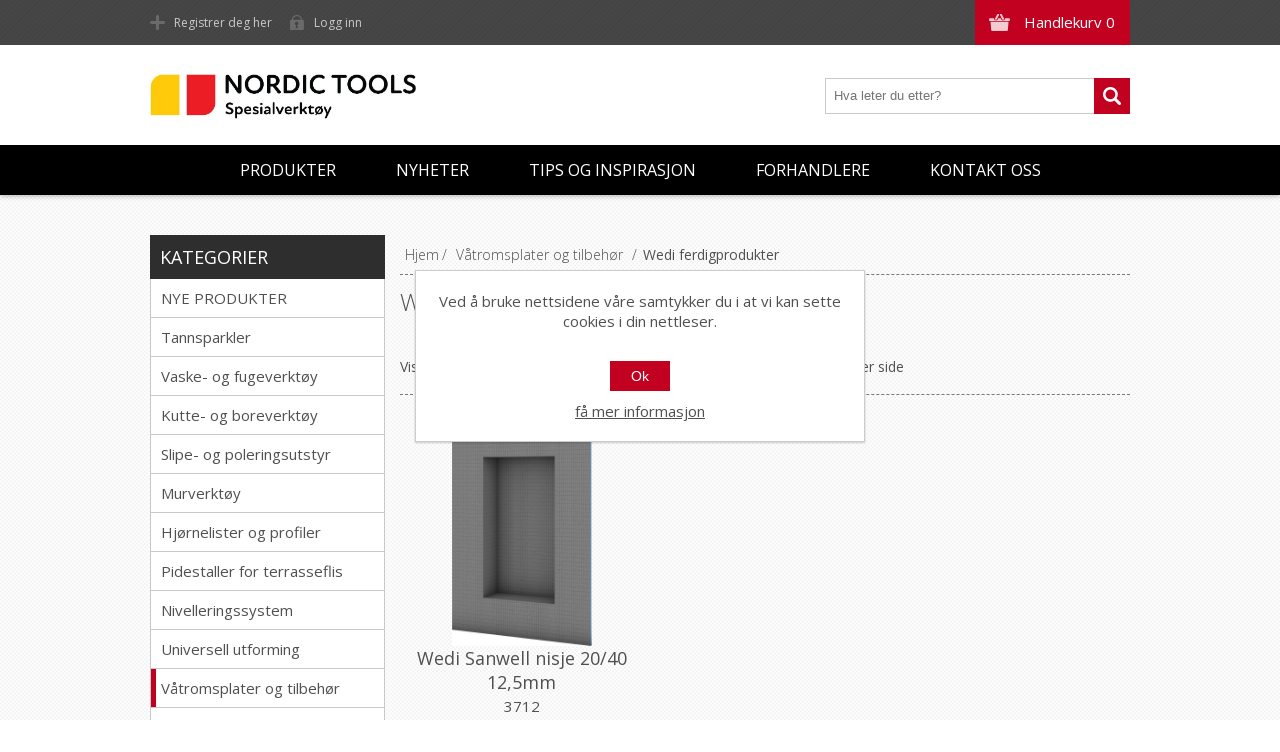

--- FILE ---
content_type: text/html; charset=utf-8
request_url: https://www.nordictools.no/wedi-ferdigprodukter
body_size: 12864
content:



<!DOCTYPE html>
<html lang="nb" dir="ltr" class="html-category-page">
<head>
    <title>Nordic Tools. Wedi ferdigprodukter</title>
    <meta http-equiv="Content-type" content="text/html;charset=UTF-8" />
    <meta name="description" content="Nordic Tools er etablert som en av de st&#xF8;rste leverand&#xF8;rene av mur- og flisverkt&#xF8;y i Norge. Vi selger v&#xE5;re produkter til forhandlere innenfor vareomr&#xE5;dene keramisk flis og byggevarer. V&#xE5;re m&#xE5;lgrupper blant sluttbrukerne er b&#xE5;de den profesjonelle murer og flislegger, samt &quot;gj&#xF8;r det selv&quot;-markedet." />
    <meta name="keywords" content="" />
    <meta name="generator" content="nopCommerce" />
    <meta name="viewport" content="width=device-width, initial-scale=1.0, minimum-scale=1.0, maximum-scale=2.0" />
    <link href='https://fonts.googleapis.com/css?family=Open+Sans:400,300,700&display=swap' rel='stylesheet' />
    
    

    
    
    
    
    

    


    

    <link rel="stylesheet" type="text/css" href="/css/ui4sb_4qkrryul0vobnqog.styles.css?v=jXBmEsfD1JGFcCCwKBBooguF0xA" />
    <!-- Global site tag (gtag.js) - Google Analytics -->
                <script async src='https://www.googletagmanager.com/gtag/js?id=UA-158694883-1'></script>
                <script>
                  window.dataLayer = window.dataLayer || [];
                  function gtag(){dataLayer.push(arguments);}
                  gtag('js', new Date());

                  gtag('config', 'UA-158694883-1');
                  
                  
                </script>

    
    
    
    <link rel="apple-touch-icon" sizes="180x180" href="/icons/icons_0/apple-touch-icon.png"><link rel="icon" type="image/png" sizes="32x32" href="/icons/icons_0/favicon-32x32.png"><link rel="icon" type="image/png" sizes="192x192" href="/icons/icons_0/android-chrome-192x192.png"><link rel="icon" type="image/png" sizes="16x16" href="/icons/icons_0/favicon-16x16.png"><link rel="manifest" href="/icons/icons_0/site.webmanifest"><link rel="mask-icon" href="/icons/icons_0/safari-pinned-tab.svg" color="#5bbad5"><link rel="shortcut icon" href="/icons/icons_0/favicon.ico"><meta name="msapplication-TileColor" content="#2d89ef"><meta name="msapplication-TileImage" content="/icons/icons_0/mstile-144x144.png"><meta name="msapplication-config" content="/icons/icons_0/browserconfig.xml"><meta name="theme-color" content="#ffffff">
    
    
    <!--Powered by nopCommerce - https://www.nopCommerce.com-->
    
</head>
<body class="texture_3">
    <input name="__RequestVerificationToken" type="hidden" value="CfDJ8GU_5CZ7OFJPm9mraD1JVTtqksmRbmR4EDRmEM9k98hqRQ34mt0ZsF-F2ckLYKJuPEnIHfqz-mr7F-IzetGnWil-7iBjGfoM2td5G2vlqWv3aeVXA5HUQbdI0SF4KrVB8gPVbCzKPkinqOPPIEd32fM" />
    



<div class="ajax-loading-block-window" style="display: none">
</div>
<div id="dialog-notifications-success" role="status" aria-live="polite" aria-atomic="true" title="Varsling" style="display:none;">
</div>
<div id="dialog-notifications-error" role="alert" aria-live="assertive" aria-atomic="true" title="Feil" style="display:none;">
</div>
<div id="dialog-notifications-warning" role="alert" aria-live="assertive" aria-atomic="true" title="Advarsel" style="display:none;">
</div>
<div id="bar-notification" class="bar-notification-container" role="status" aria-live="polite" aria-atomic="true" data-close="Lukk">
</div>


<div class="header">
    
    <div class="header-top">
        
<div class="header-centering">
        <div class="shopping-cart-link">
            <div id="topcartlink">
                <a href="/cart" class="ico-cart">
                    <span class="cart-label">Handlekurv</span>
                    <span class="cart-qty">0</span>
                </a>
            </div>
        
            

<div id="flyout-cart" class="flyout-cart">
    <div class="mini-shopping-cart">
        <div class="count">
Du har ingen varer i handlekurven.        </div>
    </div>
</div>

        </div>

    <div class="header-links-wrapper">
        <div class="header-links">
            <ul>
        		
                        <li><a href="/register?returnUrl=%2Fwedi-ferdigprodukter" class="ico-register">Registrer deg her</a></li>
		            <li><a href="/login?returnUrl=%2Fwedi-ferdigprodukter" class="ico-login">Logg inn</a></li>
        		
            </ul>
        </div>
    </div>
    <div class="header-selectors-wrapper">
        
        
        
        
    </div>
</div>

    </div>
    <div class="header-bottom">
        <div class="header-centering">
            <div class="header-logo">
            	




<a href="/" class="logo">



<img alt="Nordic Tools" src="https://www.nordictools.no/images/thumbs/0013202_nordic_tools_spesialverktoy.jpeg" /></a> 
            </div>
        </div>
    </div>
    
</div><div class="overlayOffCanvas"></div>
<div class="responsive-nav-wrapper-parent">
    <div class="responsive-nav-wrapper">
        <div class="menu-title">
            <span>Meny</span>
        </div>
        <div class="search-wrap">
            <span>Søk</span>
            <div class="search-box store-search-box">
                

<form method="get" id="small-search-box-form" action="/search">
        <input type="text" class="search-box-text" id="small-searchterms" autocomplete="off" name="q" placeholder="Hva leter du etter?" aria-label="Hva leter du etter?" />
        <button type="submit" class="button-1 search-box-button">Søk</button>
        
            
</form>
            </div>
        </div>
        <div class="filters-button">
            <span>Filters</span>
        </div>
    </div>
</div>
<div class="justAFixingDivBefore"></div>
<div class="header-menu">
    <div class="close-menu">
        <span>Lukk</span>
    </div>



<input type="hidden" value="false" id="isRtlEnabled" />


<ul class="top-menu">
    


    <li>
        <a class="with-subcategories" href="#">Produkter</a>
        <div class="plus-button"></div>
        <div class="sublist-wrap">
            <ul class="sublist">
                <li class="back-button">
                    <span>Back</span>
                </li>

<li>
            <a href="/nye-produkter-2">NYE PRODUKTER</a>
</li>


<li>
        <a class="with-subcategories" href="/tannsparkler">Tannsparkler</a>
        <div class="plus-button"></div>
        <div class="sublist-wrap">
            <ul class="sublist">
                <li class="back-button">
                    <span>Back</span>
                </li>

<li>
            <a href="/tannsparkler-proff">Tannsparkler proff</a>
</li>


<li>
            <a href="/tannsparkler-hobby">Tannsparkler hobby</a>
</li>


<li>
            <a href="/tannsparkel-tilbehor">Tannsparkel tilbeh&#xF8;r</a>
</li>


<li>
            <a href="/tannsparkler-dobbelgrep">Tannsparkler dobbelgrep</a>
</li>

            </ul>
        </div>
</li>


<li>
        <a class="with-subcategories" href="/vaske-og-fugeverktoy">Vaske- og fugeverkt&#xF8;y</a>
        <div class="plus-button"></div>
        <div class="sublist-wrap">
            <ul class="sublist">
                <li class="back-button">
                    <span>Back</span>
                </li>

<li>
            <a href="/fugesnorer">Fugesnorer</a>
</li>


<li>
            <a href="/fugekryss-og-kiler">Fugekryss og kiler</a>
</li>


<li>
            <a href="/skurepader">Skurepader</a>
</li>


<li>
            <a href="/svamper">Svamper</a>
</li>


<li>
            <a href="/pussegarn">Pussegarn</a>
</li>


<li>
            <a href="/fugebrett">Fugebrett</a>
</li>


<li>
            <a href="/vaskesett-og-tilbehor">Vaskesett og tilbeh&#xF8;r</a>
</li>


<li>
            <a href="/fugesvaber">Fugesvaber</a>
</li>


<li>
            <a href="/silikonpistoler">Fugepistoler</a>
</li>


<li>
            <a href="/maskeringstape">Maskeringstape</a>
</li>


<li>
            <a href="/silikonsparkler">Silikonsparkler</a>
</li>


<li>
            <a href="/fugekrafser">Fugekrafser</a>
</li>


<li>
            <a href="/vaske-og-fugemaskiner">Vaske- og fugemaskiner</a>
</li>


<li>
            <a href="/vaske-og-fugemaskiner-tilbehor">Vaske- og fugemaskiner - tilbeh&#xF8;r</a>
</li>


<li>
            <a href="/fugemasser">Fugemasser</a>
</li>

            </ul>
        </div>
</li>


<li>
        <a class="with-subcategories" href="/kutte-og-boreverktoy">Kutte- og boreverkt&#xF8;y</a>
        <div class="plus-button"></div>
        <div class="sublist-wrap">
            <ul class="sublist">
                <li class="back-button">
                    <span>Back</span>
                </li>

<li>
        <a class="with-subcategories" href="/diamantblader-helbane">Diamantblader til vinkelsliper</a>
        <div class="plus-button"></div>
        <div class="sublist-wrap">
            <ul class="sublist">
                <li class="back-button">
                    <span>Back</span>
                </li>

<li>
            <a href="/fliser">Fliser</a>
</li>


<li>
            <a href="/marmor">Marmor</a>
</li>


<li>
            <a href="/naturstein">Naturstein</a>
</li>

            </ul>
        </div>
</li>


<li>
        <a class="with-subcategories" href="/diamantblader-turbo">Diamantblader til vannsager</a>
        <div class="plus-button"></div>
        <div class="sublist-wrap">
            <ul class="sublist">
                <li class="back-button">
                    <span>Back</span>
                </li>

<li>
            <a href="/fliser-2">Fliser</a>
</li>


<li>
            <a href="/marmor-2">Marmor</a>
</li>


<li>
            <a href="/naturstein-2">Naturstein</a>
</li>

            </ul>
        </div>
</li>


<li>
            <a href="/diamantblader-tilbeh%C3%B8r">Diamantblader - tilbeh&#xF8;r</a>
</li>


<li>
            <a href="/flisbor-for-drill">Flisbor - for drill</a>
</li>


<li>
            <a href="/flisbor-for-vinkelsliper">Flisbor - for vinkelsliper</a>
</li>


<li>
            <a href="/flisbor-for-hullbormaskin">Flisbor - for hullbormaskin</a>
</li>


<li>
            <a href="/vannsager-underliggende-blad">Vannsager - underliggende blad</a>
</li>


<li>
            <a href="/vannsager-overliggende-blad">Vannsager - overliggende blad</a>
</li>


<li>
            <a href="/vannsager-tilbehor">Vannsager - tilbeh&#xF8;r</a>
</li>


<li>
            <a href="/sirkelsag-for-fliser-2">Sirkelsag for fliser</a>
</li>


<li>
            <a href="/slissemaskiner">Slissemaskiner</a>
</li>


<li>
            <a href="/fliskuttere">Fliskuttere</a>
</li>


<li>
            <a href="/fliskuttere-fra-siri">Fliskuttere fra Siri</a>
</li>


<li>
            <a href="/fliskuttere-fra-rubi">Fliskuttere fra Rubi</a>
</li>


<li>
            <a href="/fliskuttere-fra-montolit">Fliskuttere fra Montolit</a>
</li>


<li>
            <a href="/fliskuttere-fra-sigma">Fliskuttere fra Sigma</a>
</li>


<li>
            <a href="/storformat">Storformat</a>
</li>


<li>
            <a href="/fliskuttertilbehor">Fliskuttertilbeh&#xF8;r</a>
</li>


<li>
            <a href="/vinkelsliper">Vinkelsliper</a>
</li>


<li>
            <a href="/bormaskiner">Bormaskiner</a>
</li>


<li>
            <a href="/tenger">Tenger</a>
</li>


<li>
            <a href="/kniver">Kniver</a>
</li>


<li>
            <a href="/diverse-kutting-og-boring">Diverse kutting og boring</a>
</li>

            </ul>
        </div>
</li>


<li>
        <a class="with-subcategories" href="/slipe-og-poleringsutstyr">Slipe- og poleringsutstyr</a>
        <div class="plus-button"></div>
        <div class="sublist-wrap">
            <ul class="sublist">
                <li class="back-button">
                    <span>Back</span>
                </li>

<li>
            <a href="/slipemaskiner">Slipemaskiner</a>
</li>


<li>
            <a href="/slipemaskiner-tilbehor">Slipemaskiner - tilbeh&#xF8;r</a>
</li>


<li>
            <a href="/poleringsmaskiner">Poleringsmaskiner</a>
</li>


<li>
            <a href="/poleringsmaskiner-tilbehor">Poleringsmaskiner - tilbeh&#xF8;r</a>
</li>


<li>
            <a href="/slipeskiver-betong-mm">Slipeskiver betong mm</a>
</li>


<li>
            <a href="/slipeskiver-flis-mm">Slipeskiver flis mm</a>
</li>


<li>
            <a href="/sliping-diverse">Sliping - diverse</a>
</li>


<li>
            <a href="/st%C3%B8vsugere">St&#xF8;vsugere</a>
</li>

            </ul>
        </div>
</li>


<li>
        <a class="with-subcategories" href="/murverktoy">Murverkt&#xF8;y</a>
        <div class="plus-button"></div>
        <div class="sublist-wrap">
            <ul class="sublist">
                <li class="back-button">
                    <span>Back</span>
                </li>

<li>
            <a href="/murskjeer">Murskjeer</a>
</li>


<li>
            <a href="/murskjeer-softgrip">Murskjeer softgrip</a>
</li>


<li>
            <a href="/murskjeer-jung">Murskjeer Jung</a>
</li>


<li>
            <a href="/spekkeskjeer">Spekkeskjeer</a>
</li>


<li>
            <a href="/stukkatursparkeler">Stukkatursparkler</a>
</li>


<li>
            <a href="/flyndreskjeer">Flyndreskjeer</a>
</li>


<li>
            <a href="/pussebrett">Pussebrett</a>
</li>


<li>
            <a href="/glattebrett">Glattebrett</a>
</li>


<li>
            <a href="/filsebrett">Filsebrett</a>
</li>


<li>
            <a href="/hammere">Hammere</a>
</li>


<li>
            <a href="/meisler">Meisler</a>
</li>


<li>
            <a href="/slemmekoster">Slemmekoster</a>
</li>


<li>
            <a href="/diverse-murverktoy">Diverse murverkt&#xF8;y</a>
</li>

            </ul>
        </div>
</li>


<li>
        <a class="with-subcategories" href="/hjornelister-og-profiler">Hj&#xF8;rnelister og profiler</a>
        <div class="plus-button"></div>
        <div class="sublist-wrap">
            <ul class="sublist">
                <li class="back-button">
                    <span>Back</span>
                </li>

<li>
        <a class="with-subcategories" href="/profilitec">Profilitec</a>
        <div class="plus-button"></div>
        <div class="sublist-wrap">
            <ul class="sublist">
                <li class="back-button">
                    <span>Back</span>
                </li>

<li>
        <a class="with-subcategories" href="/profiler-aluminium">Profiler - Aluminium</a>
        <div class="plus-button"></div>
        <div class="sublist-wrap">
            <ul class="sublist">
                <li class="back-button">
                    <span>Back</span>
                </li>

<li>
        <a class="with-subcategories" href="/l-profil-aluminium">L-profil aluminium</a>
        <div class="plus-button"></div>
        <div class="sublist-wrap">
            <ul class="sublist">
                <li class="back-button">
                    <span>Back</span>
                </li>

<li>
            <a href="/l-profil-aluminium-lakkert">L-profil aluminium lakkert</a>
</li>


<li>
            <a href="/l-profil-aluminium-anodisert">L-profil aluminium anodisert</a>
</li>


<li>
            <a href="/l-profil-aluminium-polert">L-profil aluminium polert</a>
</li>

            </ul>
        </div>
</li>


<li>
        <a class="with-subcategories" href="/firkant-profil-aluminium">Firkant-profil aluminium</a>
        <div class="plus-button"></div>
        <div class="sublist-wrap">
            <ul class="sublist">
                <li class="back-button">
                    <span>Back</span>
                </li>

<li>
            <a href="/firkant-profil-aluminium-lakkert">Firkant-profil aluminium lakkert</a>
</li>


<li>
            <a href="/firkant-profil-aluminium-anodisert">Firkant-profil aluminium anodisert</a>
</li>


<li>
            <a href="/firkant-profil-aluminium-polert">Firkant-profil aluminium polert</a>
</li>

            </ul>
        </div>
</li>


<li>
        <a class="with-subcategories" href="/rund-profil-aluminium">Rund-profil aluminium</a>
        <div class="plus-button"></div>
        <div class="sublist-wrap">
            <ul class="sublist">
                <li class="back-button">
                    <span>Back</span>
                </li>

<li>
            <a href="/rund-profil-aluminium-lakkert">Rund-profil aluminium lakkert</a>
</li>


<li>
            <a href="/rund-profil-aluminium-anodisert">Rund-profil aluminium anodisert</a>
</li>


<li>
            <a href="/rund-profil-aluminium-polert">Rund-profil aluminium polert</a>
</li>


<li>
            <a href="/rund-profil-aluminium-forgylt">Rund-profil aluminium forgylt</a>
</li>

            </ul>
        </div>
</li>


<li>
            <a href="/trekant-profil-aluminium">Trekant-profil aluminium</a>
</li>


<li>
            <a href="/andre-profiler-aluminium">Andre profiler aluminium</a>
</li>

            </ul>
        </div>
</li>


<li>
        <a class="with-subcategories" href="/profiler-stal">Profiler - St&#xE5;l</a>
        <div class="plus-button"></div>
        <div class="sublist-wrap">
            <ul class="sublist">
                <li class="back-button">
                    <span>Back</span>
                </li>

<li>
            <a href="/l-profil-st%C3%A5l">L-profil st&#xE5;l</a>
</li>


<li>
            <a href="/firkant-profil-st%C3%A5l">Firkant-profil st&#xE5;l</a>
</li>


<li>
            <a href="/rund-profil-st%C3%A5l">Rund-profil st&#xE5;l</a>
</li>

            </ul>
        </div>
</li>


<li>
            <a href="/profiler-messing">Profiler - Messing</a>
</li>


<li>
            <a href="/profiler-pvc">Profiler - PVC</a>
</li>


<li>
            <a href="/bevegelsesprofiler">Bevegelsesprofiler</a>
</li>


<li>
            <a href="/gulvprofiler">Gulvprofiler</a>
</li>


<li>
            <a href="/terrasseprofiler-2">Terrasseprofiler</a>
</li>


<li>
            <a href="/trappeneseprofiler">Trappeneseprofiler</a>
</li>


<li>
            <a href="/hjornebeskyttelse">Hj&#xF8;rnebeskyttelse</a>
</li>


<li>
            <a href="/sokkelprofiler">Sokkelprofiler</a>
</li>


<li>
            <a href="/dekorprofil">Dekorprofil</a>
</li>


<li>
            <a href="/profiler-mosaikk">Profiler - Mosaikk</a>
</li>


<li>
            <a href="/diverse">Diverse</a>
</li>

            </ul>
        </div>
</li>


<li>
        <a class="with-subcategories" href="/profilpas">Profilpas</a>
        <div class="plus-button"></div>
        <div class="sublist-wrap">
            <ul class="sublist">
                <li class="back-button">
                    <span>Back</span>
                </li>

<li>
        <a class="with-subcategories" href="/avslutningslist-profilpas">Profiler Aluminium - Profilpas</a>
        <div class="plus-button"></div>
        <div class="sublist-wrap">
            <ul class="sublist">
                <li class="back-button">
                    <span>Back</span>
                </li>

<li>
            <a href="/l-profil-aluminium-profilpas">L-Profil Aluminium - Profilpas</a>
</li>


<li>
            <a href="/firkant-profil-aluminium-profilpas">Firkant profil aluminium - Profilpas</a>
</li>


<li>
            <a href="/rund-profil-aluminium-profilpas">Rund profil aluminium - Profilpas</a>
</li>


<li>
            <a href="/andre-profiler-aluminium-profilpas">Andre profiler aluminium-Profilpas</a>
</li>

            </ul>
        </div>
</li>


<li>
        <a class="with-subcategories" href="/profiler-st%C3%A5l-profilpas">Profiler St&#xE5;l - Profilpas</a>
        <div class="plus-button"></div>
        <div class="sublist-wrap">
            <ul class="sublist">
                <li class="back-button">
                    <span>Back</span>
                </li>

<li>
            <a href="/l-profil-st%C3%A5l-profilpas">L-Profil St&#xE5;l - Profilpas</a>
</li>


<li>
            <a href="/firkant-profil-st%C3%A5l-profilpas">Firkant profil St&#xE5;l - Profilpas</a>
</li>


<li>
            <a href="/rund-profil-st%C3%A5l-profilpas">Rund profil st&#xE5;l - Profilpas</a>
</li>

            </ul>
        </div>
</li>


<li>
        <a class="with-subcategories" href="/profiler-pvc-profilpas">Profiler PVC - Profilpas</a>
        <div class="plus-button"></div>
        <div class="sublist-wrap">
            <ul class="sublist">
                <li class="back-button">
                    <span>Back</span>
                </li>

<li>
            <a href="/rund-profil-pvc-profilpas">Rund profil PVC - Profilpas</a>
</li>

            </ul>
        </div>
</li>


<li>
            <a href="/profiler-messing-profilpas">Profiler Messing/Gull - Profilpas</a>
</li>


<li>
        <a class="with-subcategories" href="/hj%C3%B8rnestykker-profilpas">Hj&#xF8;rnestykker Profilpas</a>
        <div class="plus-button"></div>
        <div class="sublist-wrap">
            <ul class="sublist">
                <li class="back-button">
                    <span>Back</span>
                </li>

<li>
            <a href="/firkant-hj%C3%B8rnestykker-profilpas">Firkant hj&#xF8;rnestykker Profilpas</a>
</li>


<li>
            <a href="/runde-hj%C3%B8rnestykker-profilpas">Runde hj&#xF8;rnestykker Profilpas, innvendige</a>
</li>


<li>
            <a href="/runde-hj%C3%B8rnestykker-profilpas-utvendige">Runde hj&#xF8;rnestykker Profilpas, utvendige</a>
</li>

            </ul>
        </div>
</li>


<li>
            <a href="/bevegelsesprofiler-profilpas">Bevegelsesprofiler - Profilpas</a>
</li>


<li>
            <a href="/gulvprofiler-profilpas">Gulvprofiler - Profilpas</a>
</li>


<li>
            <a href="/trappeneseprofiler-profilpas">Trappeneseprofiler - Profilpas</a>
</li>


<li>
            <a href="/hj%C3%B8rnebeskyttelse-profilpas">Hj&#xF8;rnebeskyttelse - Profilpas</a>
</li>


<li>
            <a href="/sokkelprofiler-profilpas">Sokkelprofiler - Profilpas</a>
</li>


<li>
            <a href="/dekorprofiler-profilpas">Dekorprofiler - Profilpas</a>
</li>


<li>
            <a href="/diverse-profilpas">Diverse - Profilpas</a>
</li>

            </ul>
        </div>
</li>

            </ul>
        </div>
</li>


<li>
        <a class="with-subcategories" href="/pidestaller-for-terrasseflis">Pidestaller for terrasseflis</a>
        <div class="plus-button"></div>
        <div class="sublist-wrap">
            <ul class="sublist">
                <li class="back-button">
                    <span>Back</span>
                </li>

<li>
            <a href="/pidestaller">Pidestaller</a>
</li>


<li>
            <a href="/utregningsprogram-uptec-pidestaller">Utregningsprogram Uptec Pidestaller</a>
</li>


<li>
            <a href="/utregningsprogram-impertek-pidestaller-7">Utregningsprogram Impertek pidestaller</a>
</li>

            </ul>
        </div>
</li>


<li>
            <a href="/nivelleringssystem">Nivelleringssystem</a>
</li>


<li>
        <a class="with-subcategories" href="/montering-glassbyggerstein">Universell utforming</a>
        <div class="plus-button"></div>
        <div class="sublist-wrap">
            <ul class="sublist">
                <li class="back-button">
                    <span>Back</span>
                </li>

<li>
            <a href="/taktil">Taktile produkter</a>
</li>

            </ul>
        </div>
</li>


<li>
        <a class="with-subcategories" href="/vatromsplater-og-tilbehor">V&#xE5;tromsplater og tilbeh&#xF8;r</a>
        <div class="plus-button"></div>
        <div class="sublist-wrap">
            <ul class="sublist">
                <li class="back-button">
                    <span>Back</span>
                </li>

<li>
            <a href="/underlagsplater">Underlagsplater</a>
</li>


<li>
            <a href="/wedi-tetteprodukter">Wedi tetteprodukter</a>
</li>


<li>
            <a href="/nt-festemateriell">Festemateriell</a>
</li>


<li>
            <a href="/wedi-ferdigprodukter">Wedi ferdigprodukter</a>
</li>


<li>
            <a href="/nt-vatromsplater">V&#xE5;tromsplater</a>
</li>


<li>
            <a href="/nt-u-kasser">NT u-kasser</a>
</li>

            </ul>
        </div>
</li>


<li>
        <a class="with-subcategories" href="/maleutstyr-vater-og-laser">M&#xE5;leutstyr, vater og laser</a>
        <div class="plus-button"></div>
        <div class="sublist-wrap">
            <ul class="sublist">
                <li class="back-button">
                    <span>Back</span>
                </li>

<li>
            <a href="/vatere">Vatere</a>
</li>


<li>
            <a href="/lasere">Lasere</a>
</li>


<li>
            <a href="/avstandsmaler">Avstandsm&#xE5;ler</a>
</li>


<li>
            <a href="/fuktmaler">Fuktm&#xE5;ler</a>
</li>


<li>
            <a href="/stendersensor">Stender, spenning og termosensorer</a>
</li>


<li>
            <a href="/maleverktoy">M&#xE5;leverkt&#xF8;y</a>
</li>


<li>
            <a href="/merkepenner">Merkepenner</a>
</li>


<li>
            <a href="/rettholter">Rettholter</a>
</li>


<li>
            <a href="/murvinkler">Murvinkler</a>
</li>


<li>
            <a href="/krittsnorer">Krittsnorer</a>
</li>

            </ul>
        </div>
</li>


<li>
        <a class="with-subcategories" href="/hansker-og-verneutstyr">Hansker og verneutstyr</a>
        <div class="plus-button"></div>
        <div class="sublist-wrap">
            <ul class="sublist">
                <li class="back-button">
                    <span>Back</span>
                </li>

<li>
            <a href="/knebeskyttere">Knebeskyttere</a>
</li>


<li>
            <a href="/hansker">Hansker</a>
</li>


<li>
            <a href="/horselvern">H&#xF8;rselvern</a>
</li>


<li>
            <a href="/andedrettsvern">&#xC5;ndedrettsvern</a>
</li>


<li>
            <a href="/vernebriller">Vernebriller</a>
</li>


<li>
            <a href="/hjelm">Hjelm</a>
</li>

            </ul>
        </div>
</li>


<li>
        <a class="with-subcategories" href="/beholdere-og-blandeutstyr">Beholdere og blandeutstyr</a>
        <div class="plus-button"></div>
        <div class="sublist-wrap">
            <ul class="sublist">
                <li class="back-button">
                    <span>Back</span>
                </li>

<li>
            <a href="/murbotter-og-murdunker">Murb&#xF8;tter- og murdunker</a>
</li>


<li>
            <a href="/blandevisper">Blandevisper</a>
</li>


<li>
            <a href="/blandemaskiner">Blandemaskiner</a>
</li>


<li>
            <a href="/vanntrykktank">Vanntrykktank</a>
</li>


<li>
            <a href="/blandedriller">Blandedriller</a>
</li>


<li>
            <a href="/diverse-varer-2">Diverse varer</a>
</li>

            </ul>
        </div>
</li>


<li>
        <a class="with-subcategories" href="/slukrister-og-inspeksjonsluker">Slukrister, inspeksjonsluker, designhyller mm.</a>
        <div class="plus-button"></div>
        <div class="sublist-wrap">
            <ul class="sublist">
                <li class="back-button">
                    <span>Back</span>
                </li>

<li>
            <a href="/slukrister">Slukrister</a>
</li>


<li>
            <a href="/firkantrister">Firkantrister</a>
</li>


<li>
            <a href="/design-slukrister">Design slukrister</a>
</li>


<li>
            <a href="/nt-design-slukrister-svart-matt">Design slukrister svart</a>
</li>


<li>
            <a href="/nt-design-slukrister-syrefast">Design slukrister syrefast</a>
</li>


<li>
            <a href="/nt-design-slukrister-messing">Design slukrister messing</a>
</li>


<li>
            <a href="/tile-insert-slukrister">TILE INSERT SLUKRISTER</a>
</li>


<li>
            <a href="/joti-designslukrist">Purus Designslukrist</a>
</li>


<li>
            <a href="/lufteluker">Lufteluker</a>
</li>


<li>
            <a href="/inspeksjonsluker">Inspeksjonsluker</a>
</li>


<li>
            <a href="/design-luker">Design luker</a>
</li>


<li>
            <a href="/design-hyller">Design hyller</a>
</li>


<li>
            <a href="/spyleknapper">Spyleknapper</a>
</li>

            </ul>
        </div>
</li>


<li>
        <a class="with-subcategories" href="/membraner-og-tilbehor">Membraner og tilbeh&#xF8;r</a>
        <div class="plus-button"></div>
        <div class="sublist-wrap">
            <ul class="sublist">
                <li class="back-button">
                    <span>Back</span>
                </li>

<li>
            <a href="/maleruller">Maleruller</a>
</li>


<li>
            <a href="/pensler">Pensler</a>
</li>


<li>
            <a href="/sveisemembraner">Sveisemembraner</a>
</li>


<li>
            <a href="/mansjetter">Mansjetter</a>
</li>


<li>
            <a href="/tetteband-fiberfilt">Tetteb&#xE5;nd / fiberfilt</a>
</li>

            </ul>
        </div>
</li>


<li>
        <a class="with-subcategories" href="/ventilatorer-pumper-avfuktere">Ventilatorer, pumper</a>
        <div class="plus-button"></div>
        <div class="sublist-wrap">
            <ul class="sublist">
                <li class="back-button">
                    <span>Back</span>
                </li>

<li>
            <a href="/ventilatorer">Ventilatorer</a>
</li>


<li>
            <a href="/flexslanger">Flexslanger</a>
</li>


<li>
            <a href="/pumper">Pumper</a>
</li>

            </ul>
        </div>
</li>


<li>
        <a class="with-subcategories" href="/tildekking">Tildekking</a>
        <div class="plus-button"></div>
        <div class="sublist-wrap">
            <ul class="sublist">
                <li class="back-button">
                    <span>Back</span>
                </li>

<li>
            <a href="/gulvbeskyttelse">Gulvbeskyttelse</a>
</li>


<li>
            <a href="/st%C3%B8vbeskyttelse">St&#xF8;vbeskyttelse</a>
</li>

            </ul>
        </div>
</li>


<li>
        <a class="with-subcategories" href="/rengjorings-og-vedlikeholdsprodukter">Rengj&#xF8;rings- og vedlikeholdsprodukter</a>
        <div class="plus-button"></div>
        <div class="sublist-wrap">
            <ul class="sublist">
                <li class="back-button">
                    <span>Back</span>
                </li>

<li>
            <a href="/vask-og-rensemidler">Vask- og rensemidler</a>
</li>


<li>
            <a href="/impregnering-og-overflatebehandling">Impregnering og overflatebehandling</a>
</li>


<li>
            <a href="/voks">Voks</a>
</li>


<li>
            <a href="/fila-tilbehor">Fila - tilbeh&#xF8;r</a>
</li>


<li>
            <a href="/fugefornyer">Fugefornyer</a>
</li>


<li>
            <a href="/sproytekanner">Spr&#xF8;ytekanner</a>
</li>


<li>
            <a href="/stovsugere">St&#xF8;vsugere</a>
</li>

            </ul>
        </div>
</li>


<li>
        <a class="with-subcategories" href="/sparkeltilbehor">Sparkeltilbeh&#xF8;r</a>
        <div class="plus-button"></div>
        <div class="sublist-wrap">
            <ul class="sublist">
                <li class="back-button">
                    <span>Back</span>
                </li>

<li>
            <a href="/sparkler">Sparkler</a>
</li>


<li>
            <a href="/tannsparkler-150">Tannsparkler</a>
</li>


<li>
            <a href="/piggsko">Piggsko</a>
</li>


<li>
            <a href="/armering">Armering</a>
</li>


<li>
            <a href="/stopplister-og-mykfuger">Stopplister og mykfuger</a>
</li>


<li>
            <a href="/piggruller">Piggruller</a>
</li>


<li>
            <a href="/nivapinner">Niv&#xE5;pinner</a>
</li>

            </ul>
        </div>
</li>


<li>
        <a class="with-subcategories" href="/diverse-varer">Diverse varer</a>
        <div class="plus-button"></div>
        <div class="sublist-wrap">
            <ul class="sublist">
                <li class="back-button">
                    <span>Back</span>
                </li>

<li>
            <a href="/st%C3%B8vsugere-2">St&#xF8;vsugere</a>
</li>


<li>
            <a href="/tape-og-strekkfilm">Tape og strekkfilm</a>
</li>


<li>
            <a href="/arbeidslamper">Arbeidslamper, skj&#xF8;tekabler mm</a>
</li>


<li>
            <a href="/arbeidsbord-og-traller">Arbeidsbord og -traller</a>
</li>


<li>
            <a href="/diverse-varer-160">Diverse varer</a>
</li>


<li>
            <a href="/sugekopper">Sugekopper</a>
</li>


<li>
            <a href="/lastestropper">Lastestropper</a>
</li>

            </ul>
        </div>
</li>


<li>
        <a class="with-subcategories" href="/restetorget">Restetorget</a>
        <div class="plus-button"></div>
        <div class="sublist-wrap">
            <ul class="sublist">
                <li class="back-button">
                    <span>Back</span>
                </li>

<li>
            <a href="/diverse-varer-170">Diverse varer</a>
</li>


<li>
            <a href="/vaske-og-fugeverktoy-167">Vaske-og fugeverkt&#xF8;y</a>
</li>


<li>
            <a href="/kutte-og-boreverktoy-168">Kutte- og boreverkt&#xF8;y</a>
</li>


<li>
            <a href="/male-og-membran-utstyr">Male og membran utstyr</a>
</li>

            </ul>
        </div>
</li>


            </ul>
        </div>
    </li>
        <li><a href="/newproducts">Nyheter</a></li>
        <li><a href="/tips-og-inspirasjon">Tips og inspirasjon</a></li>
        <li><a href="/forhandlere">Forhandlere</a></li>

   
        <li><a href="/contactus">Kontakt oss</a></li>
    
</ul>

</div>
<div class="master-wrapper-page">
    
    <div class="master-wrapper-content" id="main" role="main">
        
        
        <div class="ajax-loading-block-window" style="display: none">
            <div class="loading-image">
            </div>
        </div>
        <div class="master-column-wrapper">
            


<div class="center-2">
    
    



    <div class="breadcrumb">
        <ul>
            <li>
                <a href="/" title="Hjem">Hjem</a>
                <span class="delimiter">/</span>
            </li>
                <li>
                        <a href="/vatromsplater-og-tilbehor" title="V&#xE5;tromsplater og tilbeh&#xF8;r">
                            <span>V&#xE5;tromsplater og tilbeh&#xF8;r</span>
                        </a>
                        <span class="delimiter">/</span>
                </li>
                <li>
                        <strong class="current-item">Wedi ferdigprodukter</strong>
                        <span id="/wedi-ferdigprodukter"></span>
                </li>
        </ul>
            
    </div>


<div class="page category-page">
    <div class="page-title">
        <h1>Wedi ferdigprodukter</h1>
    </div>
    <div class="page-body">
        
        
        
        
        

<div class="product-selectors">
        <div class="product-viewmode">
            <span>Vis som</span>
                <a class="viewmode-icon grid selected" data-viewmode="grid" title="Rutenettet" tabindex="0" aria-role="button" href="#">Rutenettet</a>
                <a class="viewmode-icon list " data-viewmode="list" title="Liste" tabindex="0" aria-role="button" href="#">Liste</a>
        </div>
        

        <div class="product-sorting">
            <span>Sorter etter</span>
            <select aria-label="Velg produktsortering" id="products-orderby" name="products-orderby"><option selected="selected" value="0">Velg</option>
<option value="5">A til &#xC5;</option>
<option value="6">&#xC5; til A</option>
<option value="10">Billigst</option>
<option value="11">Dyrest</option>
<option value="15">Opprettet den</option>
</select>
        </div>
        

        <div class="product-page-size">
            <span>Vis</span>
            <select aria-label="Velg antall produkter per side" id="products-pagesize" name="products-pagesize"><option value="9">9</option>
<option value="18">18</option>
<option selected="selected" value="36">36</option>
</select>
            <span>per side</span>
        </div>
        
</div>
        
        


<div class="products-container">
    <div class="ajax-products-busy"></div>
    <div class="products-wrapper">
        

    <div class="product-grid">
        <div class="item-grid">
                <div class="item-box">
                    



<div class="product-item" data-productid="5611">
    <div class="picture">
            <a href="/wedi-sanwell-nisje-2040-125mm" title="Vis detaljer for Wedi Sanwell nisje 20/40 12,5mm">


    <img src="[data-uri]"
         data-lazyloadsrc="https://www.nordictools.no/images/thumbs/0006971_wedi-sanwell-nisje-2040-125mm_1000.jpeg" alt="Bilde av Wedi Sanwell nisje 20/40 12,5mm" title="Vis detaljer for Wedi Sanwell nisje 20/40 12,5mm"/>
            </a>
    </div>
    <div class="details">
        <h2 class="product-title">
            <a href="/wedi-sanwell-nisje-2040-125mm">Wedi Sanwell nisje 20/40 12,5mm</a>
        </h2>
            <div class="sku">
                3712
            </div>
        <div class="description" data-short-description=none>
            
        </div>
        <div class="add-info">
            
            
            <div class="buttons">
                    <button type="button" class="button-2 add-to-compare-list-button" title="Legg til i sammenligningen liste" onclick="AjaxCart.addproducttocomparelist('/compareproducts/add/5611');return false;">Legg til i sammenligningen liste</button>
            </div>
            
        </div>
    </div>
</div>

                </div>
        </div>
    </div>

    </div>
</div>

        
    </div>
</div>

    
</div>
<div class="side-2">

    
    




    <div class="block block-category-navigation">
        <div class="title">
            <strong>Kategorier</strong>
        </div>
        <div class="listbox">
            <ul class="list">
        <li class="inactive">
            <a href="/nye-produkter-2">NYE PRODUKTER
            </a>
        </li>
        <li class="inactive">
            <a href="/tannsparkler">Tannsparkler
            </a>
        </li>
        <li class="inactive">
            <a href="/vaske-og-fugeverktoy">Vaske- og fugeverkt&#xF8;y
            </a>
        </li>
        <li class="inactive">
            <a href="/kutte-og-boreverktoy">Kutte- og boreverkt&#xF8;y
            </a>
        </li>
        <li class="inactive">
            <a href="/slipe-og-poleringsutstyr">Slipe- og poleringsutstyr
            </a>
        </li>
        <li class="inactive">
            <a href="/murverktoy">Murverkt&#xF8;y
            </a>
        </li>
        <li class="inactive">
            <a href="/hjornelister-og-profiler">Hj&#xF8;rnelister og profiler
            </a>
        </li>
        <li class="inactive">
            <a href="/pidestaller-for-terrasseflis">Pidestaller for terrasseflis
            </a>
        </li>
        <li class="inactive">
            <a href="/nivelleringssystem">Nivelleringssystem
            </a>
        </li>
        <li class="inactive">
            <a href="/montering-glassbyggerstein">Universell utforming
            </a>
        </li>
        <li class="active">
            <a href="/vatromsplater-og-tilbehor">V&#xE5;tromsplater og tilbeh&#xF8;r
            </a>
                        <ul class="sublist">
        <li class="inactive">
            <a href="/underlagsplater">Underlagsplater
            </a>
        </li>
        <li class="inactive">
            <a href="/wedi-tetteprodukter">Wedi tetteprodukter
            </a>
        </li>
        <li class="inactive">
            <a href="/nt-festemateriell">Festemateriell
            </a>
        </li>
        <li class="active last">
            <a href="/wedi-ferdigprodukter">Wedi ferdigprodukter
            </a>
        </li>
        <li class="inactive">
            <a href="/nt-vatromsplater">V&#xE5;tromsplater
            </a>
        </li>
        <li class="inactive">
            <a href="/nt-u-kasser">NT u-kasser
            </a>
        </li>
                        </ul>
        </li>
        <li class="inactive">
            <a href="/maleutstyr-vater-og-laser">M&#xE5;leutstyr, vater og laser
            </a>
        </li>
        <li class="inactive">
            <a href="/hansker-og-verneutstyr">Hansker og verneutstyr
            </a>
        </li>
        <li class="inactive">
            <a href="/beholdere-og-blandeutstyr">Beholdere og blandeutstyr
            </a>
        </li>
        <li class="inactive">
            <a href="/slukrister-og-inspeksjonsluker">Slukrister, inspeksjonsluker, designhyller mm.
            </a>
        </li>
        <li class="inactive">
            <a href="/membraner-og-tilbehor">Membraner og tilbeh&#xF8;r
            </a>
        </li>
        <li class="inactive">
            <a href="/ventilatorer-pumper-avfuktere">Ventilatorer, pumper
            </a>
        </li>
        <li class="inactive">
            <a href="/tildekking">Tildekking
            </a>
        </li>
        <li class="inactive">
            <a href="/rengjorings-og-vedlikeholdsprodukter">Rengj&#xF8;rings- og vedlikeholdsprodukter
            </a>
        </li>
        <li class="inactive">
            <a href="/sparkeltilbehor">Sparkeltilbeh&#xF8;r
            </a>
        </li>
        <li class="inactive">
            <a href="/diverse-varer">Diverse varer
            </a>
        </li>
        <li class="inactive">
            <a href="/restetorget">Restetorget
            </a>
        </li>
            </ul>
        </div>
    </div>
</div>
        </div>
        
    </div>
</div>
 

<!-- Added by Spire START -->
<!-- Added by Spire END -->


<div class="footer">
    <div class="footer-top">
        <div class="footer-centering">
            <div class="footer-block footer-block-first">
                <h3>Kontaktinformasjon</h3>
                <ul class="footer-menu">
                    <li class="phone">+47 22 30 40 70</li>
                    <li class="email">post@nordictools.no</li>
                </ul>
            </div>
            <div class="footer-block social-sharing">
                <h3>Sosiale medier</h3>
                


<ul class="networks">
        <li><a target="_blank" class="facebook" href="https://www.facebook.com/NordicTools.No" rel="noopener noreferrer" aria-label="Facebook"></a></li>
        <li><a target="_blank" class="instagram" href="https://www.instagram.com/nordictoolsas/" rel="noopener noreferrer" aria-label="Instagram"></a></li>
        <li><a target="_blank" class="youtube" href="https://www.youtube.com/channel/UCC7duG2tNze3Ku0PR2d8PKw" rel="noopener noreferrer" aria-label="Youtube"></a></li>
        <li><a class="rss" href="/news/rss/2" aria-label="Rss"></a></li>
</ul>
            </div>
            <!-- Added by Spire START -->
            <!-- Added by Spire END -->

        </div>
    </div>
    <div class="footer-middle">
        <div class="footer-centering">
            <div class="footer-block footer-block-first">
                <h3>Informasjon</h3>
                <ul class="footer-menu">
                        <li><a href="/frakt-og-retur">Salgs- og leveringsbetingelser</a></li>
                        <li><a href="/personvern">Personvern</a></li>
                        <li><a href="/skademeldingsskjema">Skademeldingsskjema</a></li>
                        <li><a href="/nbkf">Om oss</a></li>
                        <li><a href="/%C3%A5penhetslov">&#xC5;penhetsloven</a></li>
                        <li><a href="/code-of-conduct-nt-as">Code of conduct NT AS</a></li>
                        <li><a href="/forums">Milj&#xF8;</a></li>
                </ul>
            </div>
            <div class="footer-block">
                <h3>Kundeservice</h3>
                <ul class="footer-menu">
                        <li><a href="/contactus">Kontakt oss</a> </li>
                        <li><a href="/kunder">Kunder</a></li>
                </ul>
            </div>
            <div class="footer-block">
                <h3>Min konto</h3>
                <ul class="footer-menu">
                        <li><a href="/customer/info">Kundeinformasjon</a></li>
                        <li><a href="/customer/addresses">Adresser</a></li>
                        <li><a href="/order/history">Ordrer</a></li>
                </ul>
            </div>
            <div class="footer-block">
                <h3>Våre produkter</h3>
                <ul class="footer-menu">
                        <li><a href="/newproducts">Nyheter</a></li>
                        <li><a href="/recentlyviewedproducts">Nylig viste produkter</a></li>
                        <li><a href="/compareproducts">Sammenligne produktliste</a></li>
                        <li><a href="/search">Søk</a></li>
                </ul>
            </div>
        </div>
    </div>
    <div class="footer-bottom">
        <div class="footer-centering">
            <div class="footer-disclaimer">
                Copyright &copy; 2026 Nordic Tools. Alle rettigheter reservert.
            </div>
            	<div class="footer-powered-by">
                    Driftes av <a href="https://spirekommunikasjon.no" target="_blank">Spire kommunikasjon</a>.
	            </div>
                <div class="footer-designed-by">
                    Powered by <a href="https://www.nopcommerce.com/" target="_blank">nopCommerce</a>
                </div>
            <div class="footer-store-theme">
                
            </div>
            
        </div>
    </div>
</div>



<div id="eu-cookie-bar-notification" class="eu-cookie-bar-notification">
    <div class="content">
        <div class="text">Ved å bruke nettsidene våre samtykker du i at vi kan sette cookies i din nettleser.</div>
        <div class="buttons-more">
            <button type="button" class="ok-button button-1" id="eu-cookie-ok">Ok</button>
            <a class="learn-more" href="/personvern">få mer informasjon</a>
        </div>
    </div>
</div>


    <div id="goToTop"></div>
    <script type="text/javascript" src="/js/_2gf1pdtiuodrefzmkdn0q.scripts.js?v=uQpbWzOr9YePcFgPVmMMr1eAKVg"></script>
    <script>
                {"@context":"https://schema.org","@type":"BreadcrumbList","itemListElement":[{"@type":"ListItem","position":1,"item":{"@id":"https://www.nordictools.no/vatromsplater-og-tilbehor","name":"Våtromsplater og tilbehør"}},{"@type":"ListItem","position":2,"item":{"@id":"https://www.nordictools.no/wedi-ferdigprodukter","name":"Wedi ferdigprodukter"}}]}
            </script>

<script>
            $(function() {
                var $viewModeEls = $('[data-viewmode]');
                $viewModeEls.on('click', function () {
                    if (!$(this).hasClass('selected')) {
                        $viewModeEls.toggleClass('selected');
                        CatalogProducts.getProducts();
                    }
                    return false;
                });

                $(CatalogProducts).on('before', function (e) {
                    var $viewModeEl = $('[data-viewmode].selected');
                    if ($viewModeEl) {
                        e.payload.urlBuilder
                            .addParameter('viewmode', $viewModeEl.data('viewmode'));
                    }
                });
            });
        </script>

<script>
            $(function() {
                var $orderByEl = $('#products-orderby');
                $orderByEl.on('change', function () {
                    CatalogProducts.getProducts();
                });

                $(CatalogProducts).on('before', function (e) {
                    e.payload.urlBuilder
                        .addParameter('orderby', $orderByEl.val());
                });
            });
        </script>

<script>
            $(function() {
                var $pageSizeEl = $('#products-pagesize');
                $pageSizeEl.on('change', function () {
                    CatalogProducts.getProducts();
                });

                $(CatalogProducts).on('before', function (e) {
                    e.payload.urlBuilder
                        .addParameter('pagesize', $pageSizeEl.val());
                });
            });
        </script>

<script>
    $(function() {
        CatalogProducts.init({
            ajax: true,
            browserPath: '/wedi-ferdigprodukter',
            fetchUrl: '/category/products?categoryId=85'
        });

        addPagerHandlers();
        $(CatalogProducts).on('loaded', function () {
            addPagerHandlers();
        });
    });

    function addPagerHandlers() {
        $('[data-page]').on('click', function (e) {
            e.preventDefault();
            CatalogProducts.getProducts($(this).data('page'));
            return false;
        });
    }
</script>

<script>
                $(function() {
                    $('.header').on('mouseenter', '#topcartlink', function () {
                        $('#flyout-cart').addClass('active');
                    });
                    $('.header').on('mouseleave', '#topcartlink', function () {
                        $('#flyout-cart').removeClass('active');
                    });
                    $('.header').on('mouseenter', '#flyout-cart', function () {
                        $('#flyout-cart').addClass('active');
                    });
                    $('.header').on('mouseleave', '#flyout-cart', function () {
                        $('#flyout-cart').removeClass('active');
                    });
                });
            </script>

<script>
            $("#small-search-box-form").on("submit", function (event) {

                event.preventDefault();


                    if ($("#small-searchterms").val() == "") {
                        alert('Vennligst skriv inn noen s\u00F8keord');
                        $("#small-searchterms").focus();
                        return;
                    }
                    
                var form = document.getElementById('small-search-box-form');
                var formData = new FormData(form);


                window.location.href = `/search?${new URLSearchParams(formData).toString()}`;
            });
        </script>

<script>
                $(function() {
                    var cache = new Map();
                    var showLinkToResultSearch;
                    var searchText;

                    $('#small-searchterms').autocomplete({
                        delay: 500,
                        minLength: 3,
                        source: function (request, response) {
                            var term = request.term && request.term.trim().toLowerCase();
                            var categoryElement = $('#SearchCategoryId');
                            var categoryId = categoryElement.length == 0 ? 0 : categoryElement.val()

                            var query = { term, categoryId };
                            var cacheKey = JSON.stringify(query);

                            if (cache.has(cacheKey)) {
                                response(cache.get(cacheKey));
                                return;
                            }

                            $.getJSON('/catalog/searchtermautocomplete', query, function (data, status, xhr) {
                                cache.set(cacheKey, data);
                                response(data);
                            });
                        },
                        appendTo: '.search-box',
                        select: function(event, ui) {
                            $("#small-searchterms").val(ui.item.label);
                            setLocation(ui.item.producturl);
                            return false;
                        },
                        //append link to the end of list
                        open: function(event, ui) {
                            //display link to search page
                            if (showLinkToResultSearch) {
                                searchText = document.getElementById("small-searchterms").value;
                                $(".ui-autocomplete").append("<li class=\"ui-menu-item\" role=\"presentation\"><a href=\"/search?q=" + searchText + "\">Se alle resultater...</a></li>");
                            }
                        }
                    })
                    .focus(function () {
                        $(this).autocomplete('search', $(this).val());
                    })
                    .data("ui-autocomplete")._renderItem = function(ul, item) {
                        var t = item.label;
                        showLinkToResultSearch = item.showlinktoresultsearch;
                        //html encode
                        t = htmlEncode(t);
                        imageWidth = '20';
                        return $("<li></li>")
                            .data("item.autocomplete", item)
                                .append("<a><img src='" + item.productpictureurl + "' width='" + imageWidth + "'><span>" + t + "</span></a>")
                            .appendTo(ul);
                    };
                });
            </script>

<script>
    (function($, ssCore) {

        $(document).ready(function () {

            ssCore.prepareTopMenu();
        });
        $(document).on('themeBreakpointPassed7Spikes', function (e) {
            if (!e.isInitialLoad && !window.sevenSpikesTheme) {
                ssCore.prepareTopMenu();
            }
        });
    })(jQuery, sevenSpikesCore);
</script>

<script>
		var localized_data = {
	            AjaxCartFailure: "Klarte ikke å legge til produktet. Oppdater siden og forsøk en gang til."
	        };
            AjaxCart.init(false, '.shopping-cart-link .cart-qty', '.header-links .wishlist-qty', '#flyout-cart', localized_data);
        </script>

<script>
    $(function() {
        $('#eu-cookie-bar-notification').show();

        $('#eu-cookie-ok').on('click', function () {
            var postData = {};
            addAntiForgeryToken(postData);

            $.ajax({
                cache: false,
                type: "POST",
                data: postData,
                url: "/eucookielawaccept",
                dataType: "json",
                success: function (data, textStatus, jqXHR) {
                    $('#eu-cookie-bar-notification').hide();
                },
                error: function (jqXHR, textStatus, errorThrown) {
                    alert('Cannot store value');
                }
            });
        });
    });
</script>


    
</body>
</html>